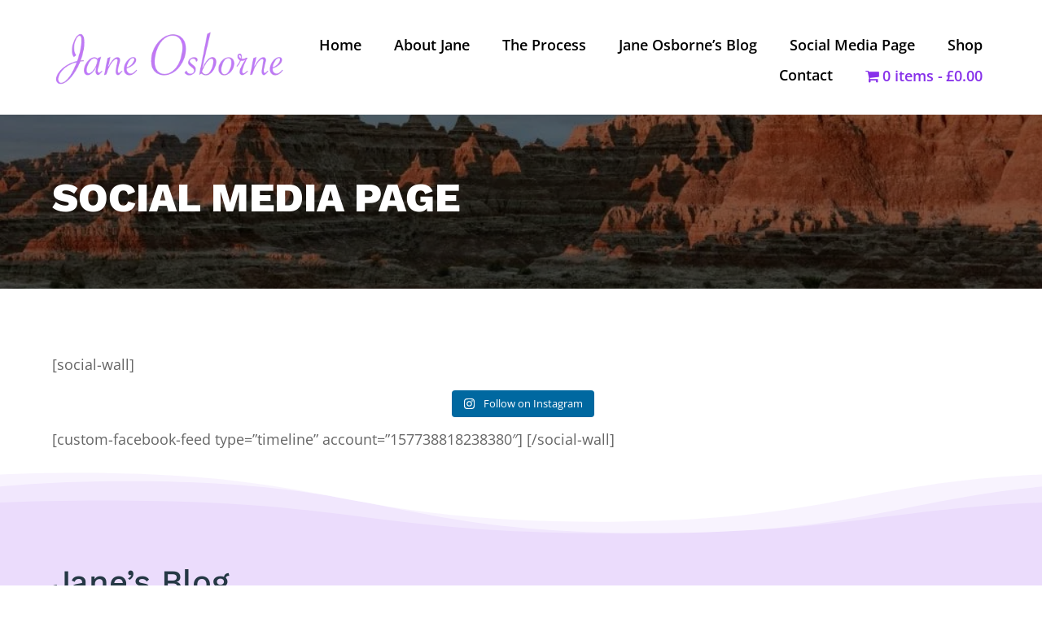

--- FILE ---
content_type: text/css
request_url: https://jane-osborne.com/wp-content/litespeed/ucss/88b65ac8403b0e5c9faa0848824593be.css?ver=05b46
body_size: 887
content:
#sb_instagram,#sb_instagram #sbi_images{-webkit-box-sizing:border-box;-moz-box-sizing:border-box;box-sizing:border-box;width:100%}#sb_instagram{margin:0 auto;padding:0}#sb_instagram:after{clear:both;content:"";display:table}#sb_instagram #sbi_images{float:left;line-height:0}#sb_instagram a{border-bottom:0!important}@media (max-width:640px){#sb_instagram.sbi_width_resp{width:100%!important}}body:after{content:url(/wp-content/plugins/custom-twitter-feeds-pro/img/ctf-sprite.png);display:none}#sbi_mod_error{display:none;background:#eee;border:1px solid #ddd;clear:both;color:#333;margin:0 0 10px;padding:10px 15px;text-align:center}#sbi_mod_error span{font-size:12px;font-style:italic}#sb_instagram #sbi_load{clear:both;float:left;text-align:center;width:100%;opacity:1;transition:all .5s ease-in}#sb_instagram .sbi_follow_btn,#sb_instagram .sbi_follow_btn a{zoom:1;display:-moz-inline-stack;display:inline-block;*display:inline;vertical-align:top}#sb_instagram .sbi_follow_btn a,#sbi_mod_error{-moz-border-radius:4px;-webkit-border-radius:4px;border-radius:4px;font-size:13px}#sb_instagram .sbi_follow_btn a{background:#333;border:0;-webkit-box-sizing:border-box;-moz-box-sizing:border-box;box-sizing:border-box;line-height:1.5;margin:5px auto 0;padding:7px 14px;text-decoration:none;background:#408bd1;color:#fff;transition:all .1s ease-in}#sb_instagram .sbi_follow_btn{text-align:center}#sb_instagram .sbi_follow_btn a:focus,#sb_instagram .sbi_follow_btn a:hover{box-shadow:inset 0 0 10px 20px #359dff;outline:0}#sb_instagram .sbi_follow_btn a:active{box-shadow:inset 0 0 10px 20px rgba(0,0,0,.3)}#sb_instagram .sbi_follow_btn svg{font-size:15px;margin-bottom:-1px;margin-right:7px}#sb_instagram #sbi_load .sbi_follow_btn{margin-left:5px}#sb_instagram svg:not(:root).svg-inline--fa{box-sizing:unset;overflow:visible;width:1em}#sb_instagram .svg-inline--fa{display:inline-block;font-size:inherit;height:1em;overflow:visible;vertical-align:-.125em}.wpmenucart-icon-shopping-cart-0:before{font-family:WPMenuCart;speak:none;font-style:normal;font-weight:400;display:inline;width:auto;height:auto;line-height:normal;text-decoration:inherit;-webkit-font-smoothing:antialiased;vertical-align:baseline;background-image:none;background-position:0 0;background-repeat:repeat;margin-top:0;margin-right:.25em;content:""}.cartcontents+.amount:before{content:"-";margin:0 .25em}li.wpmenucartli a.wpmenucart-contents span{display:inline-block!important}@media only screen and (max-width:768px){:root{--woocommerce:#720eec;--wc-green:#7ad03a;--wc-red:#a00;--wc-orange:#ffba00;--wc-blue:#2ea2cc;--wc-primary:#720eec;--wc-primary-text:#fcfbfe;--wc-secondary:#e9e6ed;--wc-secondary-text:#515151;--wc-highlight:#958e09;--wc-highligh-text:white;--wc-content-bg:#fff;--wc-subtext:#767676;--wc-form-border-color:rgba(32, 7, 7, 0.8);--wc-form-border-radius:4px;--wc-form-border-width:1px}}:root{--woocommerce:#720eec;--wc-green:#7ad03a;--wc-red:#a00;--wc-orange:#ffba00;--wc-blue:#2ea2cc;--wc-primary:#720eec;--wc-primary-text:#fcfbfe;--wc-secondary:#e9e6ed;--wc-secondary-text:#515151;--wc-highlight:#958e09;--wc-highligh-text:white;--wc-content-bg:#fff;--wc-subtext:#767676;--wc-form-border-color:rgba(32, 7, 7, 0.8);--wc-form-border-radius:4px;--wc-form-border-width:1px}@font-face{font-display:swap;font-family:star;src:url(/wp-content/plugins/woocommerce/assets/fonts/WooCommerce.woff2)format("woff2"),url(/wp-content/plugins/woocommerce/assets/fonts/WooCommerce.woff)format("woff"),url(/wp-content/plugins/woocommerce/assets/fonts/WooCommerce.ttf)format("truetype");font-weight:400;font-style:normal}@font-face{font-display:swap;font-family:WooCommerce;src:url(/wp-content/plugins/woocommerce/assets/fonts/WooCommerce.woff2)format("woff2"),url(/wp-content/plugins/woocommerce/assets/fonts/WooCommerce.woff)format("woff"),url(/wp-content/plugins/woocommerce/assets/fonts/WooCommerce.ttf)format("truetype");font-weight:400;font-style:normal}.custom_menu .wpmenucartli a.wpmenucart-contents{color:#8731ea!important}.et_pb_column{z-index:1!important}.et-l--header .et_builder_inner_content{z-index:99999}#main-content,#page-container{overflow-x:hidden!important;overflow-y:hidden!important}.custom_menu.et_pb_menu .et-menu>li{padding-left:20px!important;padding-right:20px!important;padding-bottom:15px}.custom_menu .et_mobile_nav_menu{margin:0 auto}@media (max-width:980px){.columnContainer{flex-direction:column}.leftColumn{order:1}.middleColumn{order:3}}@media (min-width:981px) and (max-width:1150px){.custom_menu.et_pb_menu .et-menu>li{padding-left:10px!important;padding-right:10px!important}}@media (min-width:981px) and (max-width:1200px){.et_pb_section .et_pb_row{width:95%!important}}@media (min-width:1201px) and (max-width:1450px){.et_pb_section .et_pb_row{width:90%!important}}@media (min-width:981px) and (max-width:1500px){.et_pb_section.custom_header_desktop .et_pb_row{padding-left:0!important;padding-right:0!important}.h1_home h1{font-size:50px!important}}

--- FILE ---
content_type: text/css
request_url: https://jane-osborne.com/wp-content/et-cache/221242/et-core-unified-tb-365-tb-364-deferred-221242.min.css?ver=1768214979
body_size: 981
content:
div.et_pb_section.et_pb_section_0{background-blend-mode:overlay;background-image:url(https://jane-osborne.com/wp-content/uploads/2020/11/the-bad-lands-1024x397-1.jpg)!important}.et_pb_section_0.et_pb_section{background-color:rgba(0,0,0,0.5)!important}.et_pb_text_0 h1{font-family:'Work Sans',Helvetica,Arial,Lucida,sans-serif;font-weight:800;text-transform:uppercase;font-size:60px;color:#ffffff!important}.et_pb_text_0{margin-bottom:0px!important}.et_pb_section_1.et_pb_section{padding-top:53px;padding-right:0px;padding-bottom:0px;padding-left:0px}.et_pb_section_2.et_pb_section{padding-top:90px;padding-right:0px;padding-bottom:90px;padding-left:0px;background-color:rgba(135,49,234,0.17)!important}.et_pb_section_2.section_has_divider.et_pb_top_divider .et_pb_top_inside_divider{background-image:url([data-uri]);background-size:100% 100px;top:0;height:100px;z-index:1;transform:scale(1,1)}.et_pb_text_2 h1{font-size:37px}.et_pb_text_2 h2{font-size:40px}.et_pb_text_2 h3{font-family:'Karla',Helvetica,Arial,Lucida,sans-serif;font-weight:700;text-transform:uppercase;font-size:20px;letter-spacing:1px}.et_pb_text_2{margin-bottom:20px!important;max-width:600px}.et_pb_blog_0 .et_pb_post .entry-title a,.et_pb_blog_0 .not-found-title{font-family:'Karla',Helvetica,Arial,Lucida,sans-serif!important}.et_pb_blog_0 .et_pb_post .entry-title,.et_pb_blog_0 .not-found-title{line-height:1.3em!important}.et_pb_blog_0 .et_pb_post p{line-height:1.8em}.et_pb_blog_0 .et_pb_post .post-content,.et_pb_blog_0.et_pb_bg_layout_light .et_pb_post .post-content p,.et_pb_blog_0.et_pb_bg_layout_dark .et_pb_post .post-content p{font-family:'Karla',Helvetica,Arial,Lucida,sans-serif;font-size:15px;line-height:1.8em}.et_pb_blog_0 .et_pb_post .post-meta,.et_pb_blog_0 .et_pb_post .post-meta a,#left-area .et_pb_blog_0 .et_pb_post .post-meta,#left-area .et_pb_blog_0 .et_pb_post .post-meta a{color:rgba(0,0,0,0.29)!important;line-height:1.8em}.et_pb_blog_0 .et_pb_blog_grid .et_pb_post,.et_pb_image_0 .et_pb_image_wrap,.et_pb_image_1 .et_pb_image_wrap,.et_pb_image_2 .et_pb_image_wrap{border-radius:15px 15px 15px 15px;overflow:hidden}body #page-container .et_pb_section .et_pb_button_0{color:#ffffff!important;border-width:0px!important;border-radius:15px;font-size:18px;font-weight:700!important;text-transform:uppercase!important;background-image:linear-gradient(90deg,#8731ea 0%,#f21d32 100%)}body #page-container .et_pb_section .et_pb_button_0,body #page-container .et_pb_section .et_pb_button_0:hover{padding:0.3em 1em!important}body #page-container .et_pb_section .et_pb_button_0:before,body #page-container .et_pb_section .et_pb_button_0:after{display:none!important}body #page-container .et_pb_section .et_pb_button_0:hover{background-image:initial;background-color:transparent}.et_pb_button_0,.et_pb_button_0:after{transition:all 300ms ease 0ms}.et_pb_text_3.et_pb_text,.et_pb_text_4.et_pb_text,.et_pb_text_5.et_pb_text,.et_pb_text_6.et_pb_text,.et_pb_text_7.et_pb_text{color:#ffffff!important}.et_pb_image_0{margin-top:2vw!important;text-align:right;margin-right:0}.et_pb_text_4{font-weight:600}.et_pb_image_1{margin-top:4vw!important;text-align:left;margin-left:0}.et_pb_text_6{margin-top:3vw!important;margin-bottom:3vw!important}.et_pb_image_2,.et_pb_image_3{text-align:left;margin-left:0}.et_pb_text_2.et_pb_module{margin-left:0px!important;margin-right:auto!important}@media only screen and (max-width:980px){.et_pb_text_0 h1{font-size:64px}.et_pb_image_0 .et_pb_image_wrap img,.et_pb_image_1 .et_pb_image_wrap img,.et_pb_image_2 .et_pb_image_wrap img,.et_pb_image_3 .et_pb_image_wrap img{width:auto}}@media only screen and (max-width:767px){.et_pb_text_0 h1{font-size:48px}body #page-container .et_pb_section .et_pb_button_0{font-size:14px!important}.et_pb_image_0 .et_pb_image_wrap img,.et_pb_image_1 .et_pb_image_wrap img,.et_pb_image_2 .et_pb_image_wrap img,.et_pb_image_3 .et_pb_image_wrap img{width:auto}}